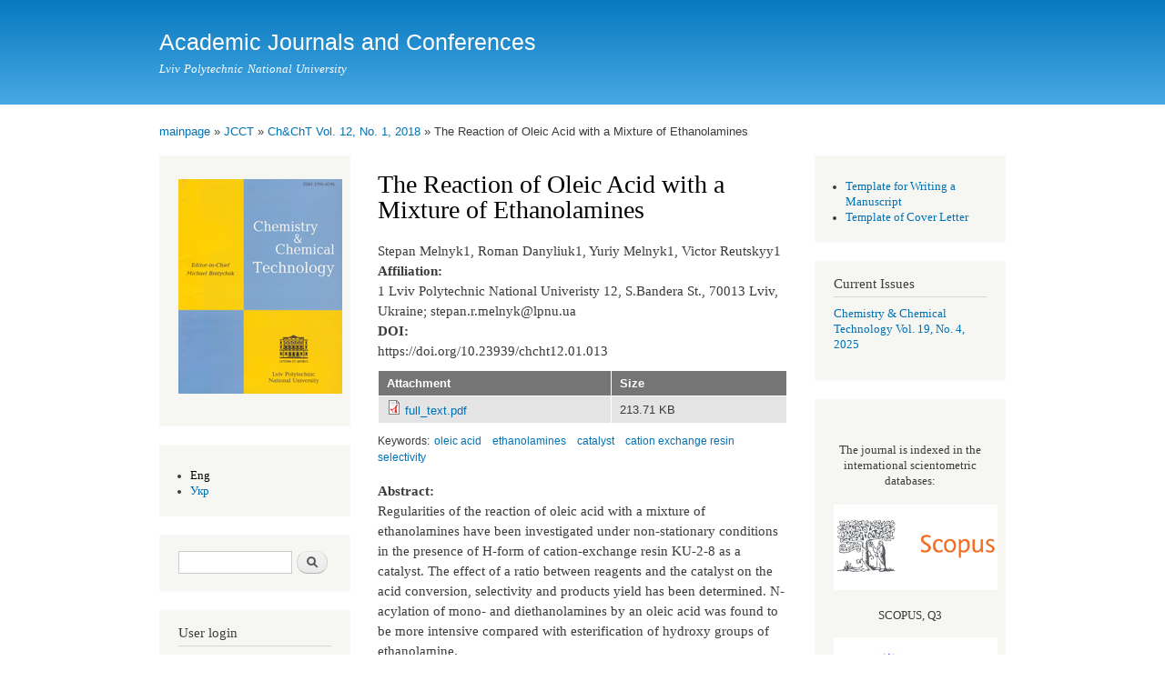

--- FILE ---
content_type: text/html; charset=utf-8
request_url: http://science2016.lp.edu.ua/chcht/reaction-oleic-acid-mixture-ethanolamines
body_size: 6882
content:
<!DOCTYPE html PUBLIC "-//W3C//DTD XHTML+RDFa 1.0//EN"
  "http://www.w3.org/MarkUp/DTD/xhtml-rdfa-1.dtd">
<html xmlns="http://www.w3.org/1999/xhtml" xml:lang="en" version="XHTML+RDFa 1.0" dir="ltr"
  xmlns:content="http://purl.org/rss/1.0/modules/content/"
  xmlns:dc="http://purl.org/dc/terms/"
  xmlns:foaf="http://xmlns.com/foaf/0.1/"
  xmlns:og="http://ogp.me/ns#"
  xmlns:rdfs="http://www.w3.org/2000/01/rdf-schema#"
  xmlns:sioc="http://rdfs.org/sioc/ns#"
  xmlns:sioct="http://rdfs.org/sioc/types#"
  xmlns:skos="http://www.w3.org/2004/02/skos/core#"
  xmlns:xsd="http://www.w3.org/2001/XMLSchema#">

<head profile="http://www.w3.org/1999/xhtml/vocab">
  <meta http-equiv="Content-Type" content="text/html; charset=utf-8" />
<meta name="Generator" content="Drupal 7 (http://drupal.org)" />
<link rel="canonical" href="/chcht/reaction-oleic-acid-mixture-ethanolamines" />
<link rel="shortlink" href="/node/2078" />
  <title>The Reaction of Oleic Acid with a Mixture of Ethanolamines  | Academic Journals and Conferences</title>
  <style type="text/css" media="all">
@import url("http://science2016.lp.edu.ua/modules/system/system.base.css?t696yv");
@import url("http://science2016.lp.edu.ua/modules/system/system.menus.css?t696yv");
@import url("http://science2016.lp.edu.ua/modules/system/system.messages.css?t696yv");
@import url("http://science2016.lp.edu.ua/modules/system/system.theme.css?t696yv");
</style>
<style type="text/css" media="all">
@import url("http://science2016.lp.edu.ua/modules/comment/comment.css?t696yv");
@import url("http://science2016.lp.edu.ua/sites/all/modules/date/date_api/date.css?t696yv");
@import url("http://science2016.lp.edu.ua/sites/all/modules/date/date_popup/themes/datepicker.1.7.css?t696yv");
@import url("http://science2016.lp.edu.ua/sites/all/modules/date/date_repeat_field/date_repeat_field.css?t696yv");
@import url("http://science2016.lp.edu.ua/modules/field/theme/field.css?t696yv");
@import url("http://science2016.lp.edu.ua/modules/node/node.css?t696yv");
@import url("http://science2016.lp.edu.ua/modules/search/search.css?t696yv");
@import url("http://science2016.lp.edu.ua/modules/user/user.css?t696yv");
@import url("http://science2016.lp.edu.ua/sites/all/modules/workflow/workflow_admin_ui/workflow_admin_ui.css?t696yv");
@import url("http://science2016.lp.edu.ua/sites/all/modules/views/css/views.css?t696yv");
</style>
<style type="text/css" media="all">
@import url("http://science2016.lp.edu.ua/sites/all/modules/ctools/css/ctools.css?t696yv");
@import url("http://science2016.lp.edu.ua/modules/locale/locale.css?t696yv");
</style>
<style type="text/css" media="all">
@import url("http://science2016.lp.edu.ua/themes/bartik/css/layout.css?t696yv");
@import url("http://science2016.lp.edu.ua/themes/bartik/css/style.css?t696yv");
@import url("http://science2016.lp.edu.ua/themes/bartik/css/colors.css?t696yv");
</style>
<style type="text/css" media="print">
@import url("http://science2016.lp.edu.ua/themes/bartik/css/print.css?t696yv");
</style>

<!--[if lte IE 7]>
<link type="text/css" rel="stylesheet" href="http://science2016.lp.edu.ua/themes/bartik/css/ie.css?t696yv" media="all" />
<![endif]-->

<!--[if IE 6]>
<link type="text/css" rel="stylesheet" href="http://science2016.lp.edu.ua/themes/bartik/css/ie6.css?t696yv" media="all" />
<![endif]-->
  <script type="text/javascript" src="//ajax.googleapis.com/ajax/libs/jquery/1.5.2/jquery.min.js"></script>
<script type="text/javascript">
<!--//--><![CDATA[//><!--
window.jQuery || document.write("<script src='/sites/all/modules/jquery_update/replace/jquery/1.5/jquery.min.js'>\x3C/script>")
//--><!]]>
</script>
<script type="text/javascript" src="http://science2016.lp.edu.ua/misc/jquery-extend-3.4.0.js?v=1.5.2"></script>
<script type="text/javascript" src="http://science2016.lp.edu.ua/misc/jquery-html-prefilter-3.5.0-backport.js?v=1.5.2"></script>
<script type="text/javascript" src="http://science2016.lp.edu.ua/misc/jquery.once.js?v=1.2"></script>
<script type="text/javascript" src="http://science2016.lp.edu.ua/misc/drupal.js?t696yv"></script>
<script type="text/javascript" src="http://science2016.lp.edu.ua/misc/form-single-submit.js?v=7.98"></script>
<script type="text/javascript" src="http://science2016.lp.edu.ua/misc/tableheader.js?t696yv"></script>
<script type="text/javascript">
<!--//--><![CDATA[//><!--
jQuery.extend(Drupal.settings, {"basePath":"\/","pathPrefix":"","setHasJsCookie":0,"ajaxPageState":{"theme":"bartik","theme_token":"Sefiv_99qxzI3VwRLJOOAiBgKsbOaKSkXNFxRe0xZP8","js":{"\/\/ajax.googleapis.com\/ajax\/libs\/jquery\/1.5.2\/jquery.min.js":1,"0":1,"misc\/jquery-extend-3.4.0.js":1,"misc\/jquery-html-prefilter-3.5.0-backport.js":1,"misc\/jquery.once.js":1,"misc\/drupal.js":1,"misc\/form-single-submit.js":1,"misc\/tableheader.js":1},"css":{"modules\/system\/system.base.css":1,"modules\/system\/system.menus.css":1,"modules\/system\/system.messages.css":1,"modules\/system\/system.theme.css":1,"modules\/comment\/comment.css":1,"sites\/all\/modules\/date\/date_api\/date.css":1,"sites\/all\/modules\/date\/date_popup\/themes\/datepicker.1.7.css":1,"sites\/all\/modules\/date\/date_repeat_field\/date_repeat_field.css":1,"modules\/field\/theme\/field.css":1,"modules\/node\/node.css":1,"modules\/search\/search.css":1,"modules\/user\/user.css":1,"sites\/all\/modules\/workflow\/workflow_admin_ui\/workflow_admin_ui.css":1,"sites\/all\/modules\/views\/css\/views.css":1,"sites\/all\/modules\/ctools\/css\/ctools.css":1,"modules\/locale\/locale.css":1,"themes\/bartik\/css\/layout.css":1,"themes\/bartik\/css\/style.css":1,"themes\/bartik\/css\/colors.css":1,"themes\/bartik\/css\/print.css":1,"themes\/bartik\/css\/ie.css":1,"themes\/bartik\/css\/ie6.css":1}},"urlIsAjaxTrusted":{"\/chcht\/reaction-oleic-acid-mixture-ethanolamines":true,"\/chcht\/reaction-oleic-acid-mixture-ethanolamines?destination=node\/2078":true}});
//--><!]]>
</script>
</head>
<body class="html not-front not-logged-in two-sidebars page-node page-node- page-node-2078 node-type-paper i18n-en" >
  <div id="skip-link">
    <a href="#main-content" class="element-invisible element-focusable">Skip to main content</a>
  </div>
    <div id="page-wrapper"><div id="page">

  <div id="header" class="without-secondary-menu"><div class="section clearfix">

    
          <div id="name-and-slogan">

                              <div id="site-name">
              <strong>
                <a href="/" title="Home" rel="home"><span>Academic Journals and Conferences</span></a>
              </strong>
            </div>
                  
                  <div id="site-slogan">
            Lviv Polytechnic National University          </div>
        
      </div> <!-- /#name-and-slogan -->
    
    
    
    
  </div></div> <!-- /.section, /#header -->

      <div id="messages"><div class="section clearfix">
      <div class="messages error">
<h2 class="element-invisible">Error message</h2>
 <ul>
  <li><em class="placeholder">Deprecated function</em>: Unparenthesized `a ? b : c ? d : e` is deprecated. Use either `(a ? b : c) ? d : e` or `a ? b : (c ? d : e)` in <em class="placeholder">include_once()</em> (line <em class="placeholder">1439</em> of <em class="placeholder">/home/science2016/public_html/includes/bootstrap.inc</em>).</li>
  <li><em class="placeholder">Deprecated function</em>: Array and string offset access syntax with curly braces is deprecated in <em class="placeholder">include_once()</em> (line <em class="placeholder">3557</em> of <em class="placeholder">/home/science2016/public_html/includes/bootstrap.inc</em>).</li>
 </ul>
</div>
    </div></div> <!-- /.section, /#messages -->
  
  
  <div id="main-wrapper" class="clearfix"><div id="main" class="clearfix">

          <div id="breadcrumb"><h2 class="element-invisible">You are here</h2><div class="breadcrumb"><a href="/">mainpage</a> &raquo; <a href="/chcht">JCCT</a> &raquo; <a href="/chcht/vol-12-2018-1">Ch&amp;ChT Vol. 12, No. 1, 2018</a> &raquo; The Reaction of Oleic Acid with a Mixture of Ethanolamines </div></div>
    
          <div id="sidebar-first" class="column sidebar"><div class="section">
          <div class="region region-sidebar-first">
    <div id="block-block-5" class="block block-block">

    
  <div class="content">
    <p><a href="/chcht"><img src="http://science2016.lp.edu.ua/sites/default/files/Logos/tytulka-180.jpg" /></a></p>
  </div>
</div>
<div id="block-locale-language-content" class="block block-locale">

    
  <div class="content">
    <ul class="language-switcher-locale-url"><li class="en first active"><a href="/chcht/reaction-oleic-acid-mixture-ethanolamines" class="language-link active" xml:lang="en">Eng</a></li>
<li class="uk last"><a href="/uk/chcht/vzayemodiya-oleyinovoyi-kysloty-z-etanolaminamy" class="language-link" xml:lang="uk">Укр</a></li>
</ul>  </div>
</div>
<div id="block-search-form" class="block block-search">

    
  <div class="content">
    <form action="/chcht/reaction-oleic-acid-mixture-ethanolamines" method="post" id="search-block-form" accept-charset="UTF-8"><div><div class="container-inline">
      <h2 class="element-invisible">Search form</h2>
    <div class="form-item form-type-textfield form-item-search-block-form">
  <label class="element-invisible" for="edit-search-block-form--2">Search </label>
 <input title="Enter the terms you wish to search for." type="text" id="edit-search-block-form--2" name="search_block_form" value="" size="15" maxlength="128" class="form-text" />
</div>
<div class="form-actions form-wrapper" id="edit-actions"><input type="submit" id="edit-submit" name="op" value="Search" class="form-submit" /></div><input type="hidden" name="form_build_id" value="form-6qlmhKnRlxWAtZk_LE3ci5EHhGE-8F5jIr7avkfhxa0" />
<input type="hidden" name="form_id" value="search_block_form" />
</div>
</div></form>  </div>
</div>
<div id="block-user-login" class="block block-user">

    <h2>User login</h2>
  
  <div class="content">
    <form action="/chcht/reaction-oleic-acid-mixture-ethanolamines?destination=node/2078" method="post" id="user-login-form" accept-charset="UTF-8"><div><div class="form-item form-type-textfield form-item-name">
  <label for="edit-name">Username <span class="form-required" title="This field is required.">*</span></label>
 <input type="text" id="edit-name" name="name" value="" size="15" maxlength="60" class="form-text required" />
</div>
<div class="form-item form-type-password form-item-pass">
  <label for="edit-pass">Password <span class="form-required" title="This field is required.">*</span></label>
 <input type="password" id="edit-pass" name="pass" size="15" maxlength="128" class="form-text required" />
</div>
<div class="item-list"><ul><li class="first last"><a href="/user/password" title="Request new password via e-mail.">Request new password</a></li>
</ul></div><input type="hidden" name="form_build_id" value="form-Vueq0ylUetoRtXkxIugHriVOYfh1su_Vo5ZvCYrOpV8" />
<input type="hidden" name="form_id" value="user_login_block" />
<div class="form-actions form-wrapper" id="edit-actions--2"><input type="submit" id="edit-submit--2" name="op" value="Log in" class="form-submit" /></div></div></form>  </div>
</div>
  </div>
      </div></div> <!-- /.section, /#sidebar-first -->
    
    <div id="content" class="column"><div class="section">
            <a id="main-content"></a>
                    <h1 class="title" id="page-title">
          The Reaction of Oleic Acid with a Mixture of Ethanolamines         </h1>
                          <div class="tabs">
                  </div>
                          <div class="region region-content">
    <div id="block-system-main" class="block block-system">

    
  <div class="content">
    <div id="node-2078" class="node node-paper node-full clearfix" about="/chcht/reaction-oleic-acid-mixture-ethanolamines" typeof="sioc:Item foaf:Document">

      <span property="dc:title" content="The Reaction of Oleic Acid with a Mixture of Ethanolamines " class="rdf-meta element-hidden"></span><span property="sioc:num_replies" content="0" datatype="xsd:integer" class="rdf-meta element-hidden"></span>
  
  <div class="content clearfix">
    <div class="field field-name-field-authors field-type-text field-label-hidden"><div class="field-items"><div class="field-item even">Stepan Melnyk1,  Roman Danyliuk1, Yuriy Melnyk1, Victor Reutskyy1</div></div></div><div class="field field-name-field-affiliation field-type-text-long field-label-above"><div class="field-label">Affiliation:&nbsp;</div><div class="field-items"><div class="field-item even">1 Lviv Polytechnic National Univeristy
12, S.Bandera St., 70013 Lviv, Ukraine; 
 stepan.r.melnyk@lpnu.ua
</div></div></div><div class="field field-name-field-doitxt field-type-text field-label-above"><div class="field-label">DOI:&nbsp;</div><div class="field-items"><div class="field-item even">https://doi.org/10.23939/chcht12.01.013</div></div></div><div class="field field-name-field-full-text field-type-file field-label-hidden"><div class="field-items"><div class="field-item even"><table class="sticky-enabled">
 <thead><tr><th>Attachment</th><th>Size</th> </tr></thead>
<tbody>
 <tr class="odd"><td><span class="file"><img class="file-icon" alt="PDF icon" title="application/pdf" src="/modules/file/icons/application-pdf.png" /> <a href="http://science2016.lp.edu.ua/sites/default/files/Full_text_of_%20papers/full_text_805.pdf" type="application/pdf; length=218844">full_text.pdf</a></span></td><td>213.71 KB</td> </tr>
</tbody>
</table>
</div></div></div><div class="field field-name-field-keywords field-type-taxonomy-term-reference field-label-inline clearfix"><h3 class="field-label">Keywords: </h3><ul class="links inline"><li class="taxonomy-term-reference-0"><a href="/keywords-papers/oleic-acid" typeof="skos:Concept" property="rdfs:label skos:prefLabel" datatype="">oleic acid</a></li><li class="taxonomy-term-reference-1"><a href="/keywords-papers/ethanolamines" typeof="skos:Concept" property="rdfs:label skos:prefLabel" datatype="">ethanolamines</a></li><li class="taxonomy-term-reference-2"><a href="/keywords-papers/catalyst" typeof="skos:Concept" property="rdfs:label skos:prefLabel" datatype="">catalyst</a></li><li class="taxonomy-term-reference-3"><a href="/keywords-papers/cation-exchange-resin" typeof="skos:Concept" property="rdfs:label skos:prefLabel" datatype="">cation exchange resin</a></li><li class="taxonomy-term-reference-4"><a href="/keywords-papers/selectivity" typeof="skos:Concept" property="rdfs:label skos:prefLabel" datatype="">selectivity</a></li></ul></div><div class="field field-name-field-abstract field-type-text-long field-label-above"><div class="field-label">Abstract:&nbsp;</div><div class="field-items"><div class="field-item even">Regularities of the reaction of oleic acid with a mixture of ethanolamines have been investigated under non-stationary conditions in the presence of H-form of cation-exchange resin KU-2-8 as a catalyst. The effect of a ratio between reagents and the catalyst on the acid conversion, selectivity and products yield has been determined. N-acylation of mono- and diethanolamines by an oleic acid was found to be more intensive compared with esterification of hydroxy groups of ethanolamine. </div></div></div><div class="field field-name-field-references field-type-text-long field-label-above"><div class="field-label">References:&nbsp;</div><div class="field-items"><div class="field-item even"><p>[1] Pletnev M. (Ed): Poverhnostno-Aktivnye Veschestva i Kompozitsii. Spravochnik, OOO «Firma Klavel», Moskva 2002.</p>
<p>[2] Pop G., Bodachivskyi Yu., Donets O.: Naftohazova Haluz Ukrainy, 2014, 5, 32.</p>
<p>[3] Akram M., Zaman W., Salman Z. et al.: J. Sci. Res., 2010, 41, 31.</p>
<p>[4] Mithun G. Mondal, Amit Prabhakar Pratap: J. Oleo Sci., 2016, 65, 663. <a href="https://doi.org/10.5650/jos.ess15276">https://doi.org/10.5650/jos.ess15276</a><br />
<a href="https://doi.org/10.5650/jos.ess15276">https://doi.org/10.5650/jos.ess15276</a></p>
<p>[5] Protsyshyn V., Holik M.: Katalyz i Neftekhymyia, 2007, 15, 108.</p>
<p>[6] Liu K., Nau A., Shaw J.-F.: J. Agric. Food Chem., 2001, 49, 5761. <a href="https://doi.org/10.1021/jf0107858">https://doi.org/10.1021/jf0107858</a><br />
<a href="https://doi.org/10.1021/jf0107858">https://doi.org/10.1021/jf0107858</a></p>
<p>[7] Chebaksarov A., Khudoleeva E., Besogonov M.: Pat. RU 436767, Publ. Dec. 20, 2011.</p>
<p>[8] Melnyk S., Reutskyy V.: Chem. Chem. Technol., 2014, 8, 93.</p>
<p>[9] Mitchell D., Smit D.: Akvametriya. Khimiya, Moskva 1980.</p>
<p>[10] Ogorodnikov S. K.: Azeotropnyie Smesi. Khimiya, Leningrad 1971.</p>
<p>[11] Abdul Aziz H., Kheireddine Aroua M., Yusoff R. et al.: J. Surfact Deterg., 2016, 19, 11. <a href="https://doi.org/10.1007/s11743-015-1736-0">https://doi.org/10.1007/s11743-015-1736-0</a><br />
<a href="https://doi.org/10.1007/s11743-015-1736-0">https://doi.org/10.1007/s11743-015-1736-0</a></p>
</div></div></div>  </div>

  
  
</div>
  </div>
</div>
  </div>
      
    </div></div> <!-- /.section, /#content -->

          <div id="sidebar-second" class="column sidebar"><div class="section">
          <div class="region region-sidebar-second">
    <div id="block-block-15" class="block block-block">

    
  <div class="content">
    <ul>
<li><a href="http://science2016.lp.edu.ua/sites/default/files/Pages%20files/template-manuscript_1.docx">Template for Writing a Manuscript</a></li>
<li><a href="http://science2016.lp.edu.ua/sites/default/files/Pages%20files/template-letter_0.docx">Template of Cover Letter</a></li>
</ul>
  </div>
</div>
<div id="block-block-10" class="block block-block">

    <h2>Current Issues</h2>
  
  <div class="content">
    <p><a href="http://science2016.lp.edu.ua/chcht/vol-19-2025-4">Chemistry &amp; Chemical Technology Vol. 19, No. 4, 2025</a></p>
  </div>
</div>
<div id="block-block-11" class="block block-block">

    
  <div class="content">
    <p></p><center><br />
The journal is indexed in the international scientometric databases:<br />
<br />
<p><a href="https://www.scopus.com/sourceid/21100202725" target="_blank"><img src="https://science.lpnu.ua/sites/default/files/attachments/2023/nov/31697/scopus-logo.png" width="180" /></a></p>
<p>SCOPUS, Q3</p>
<p></p>
<p><a href="https://jcr.clarivate.com/jcr-jp/journal-profile?app=jcr&amp;referrer=target%3Dhttps:%2F%2Fjcr.clarivate.com%2Fjcr-jp%2Fjournal-profile%3Fapp%3Djcr%26referrer%3Dtarget%253Dhttps:%252F%252Fjcr.clarivate.com%252Fjcr-jp%252Fjournal-profile%253Fapp%253Djcr%2526referrer%253Dtarget%25253Dhttps:%25252F%25252Fjcr.clarivate.com%25252Fjcr-jp%25252Fjournal-profile%25253Fjournal%25253DCHEM%25252520CHEM%25252520TECHOL%252526year%25253D2023%2526Init%253DYes%2526journal%253DCHEM%252520CHEM%252520TECHOL%2526authCode%253DLw3-3jFoOrshEVugmfjbBSvs9W29lrCjsNUts1rQm4Y%2526year%253D2023%2526SrcApp%253DIC2LS%26Init%3DYes%26journal%3DCHEM%2520CHEM%2520TECHOL%26authCode%3Dnull%26year%3D2023%26SrcApp%3DIC2LS&amp;Init=Yes&amp;journal=CHEM%20CHEM%20TECHOL&amp;authCode=null&amp;year=2023&amp;SrcApp=IC2LS" target="_blank"><img src="https://science.lpnu.ua/sites/default/files/attachments/2023/nov/31697/esc-logo.png" width="180" /></a></p>
<p>Emerging Sources Citation Index (ESCI) - Web of Science™ Core Collection, IF=1</p>
<p></p>
<p><a href="https://www.europub.co.uk/journals/chemistry-chemical-technology-J-8592" target="_blank"><img src="https://science.lpnu.ua/sites/default/files/attachments/2023/nov/31697/europub-logo.png" width="180" /></a></p>
<p>EuroPub</p>
<p></p>
<p><a href="http://www.irbis-nbuv.gov.ua/cgi-bin/irbis_nbuv/cgiirbis_64.exe?Z21ID=&amp;I21DBN=UJRN&amp;P21DBN=UJRN&amp;S21STN=1&amp;S21REF=10&amp;S21FMT=juu_all&amp;C21COM=S&amp;S21CNR=20&amp;S21P01=0&amp;S21P02=0&amp;S21P03=PREF=&amp;S21COLORTERMS=0&amp;S21STR=Chemistry" target="_blank"><img src="https://science.lpnu.ua/sites/default/files/attachments/2023/nov/31697/nbu-logo.png" width="180" /></a></p>
<p>Vernadsky National Library</p>
<p></p>
<p><a href="https://bib-pubdb1.desy.de/record/187041" target="_blank"><img src="https://science.lpnu.ua/sites/default/files/attachments/2023/nov/31697/desy-logo.png" width="180" /></a></p>
<p>PUBDB DESY Publication Database</p>
<p></p>
<p><a href="https://ezb.uni-regensburg.de/detail.phtml?jour_id=203518&amp;bibid=UBB" target="_blank"><img src="https://science.lpnu.ua/sites/default/files/attachments/2023/nov/31697/ezb-logo.png" width="180" /></a></p>
<p>Elektronische Zeitschriftenbibliothek</p>
<p></p>
<p><a href="https://search.worldcat.org/title/931358039" target="_blank"><img src="https://science.lpnu.ua/sites/default/files/attachments/2023/nov/31697/wc-logo.png" width="180" /></a></p>
<p>World Cat</p>
<p></p>
<p><a href="https://journalseeker.researchbib.com/view/issn/1996-4196" target="_blank"><img src="https://science.lpnu.ua/sites/default/files/attachments/2023/nov/31697/rb-logo.png" width="180" /></a></p>
<p>ResearchBib</p>
<p></p>
<p><img src="https://science.lpnu.ua/sites/default/files/attachments/2023/nov/31697/gs-logo.png" width="180" /></p>
<p>Google Scholar</p>
<p><img src="https://science.lpnu.ua/sites/default/files/attachments/2023/nov/31697/crossref-logo.png" width="180" /></p>
<p>Crossref</p>
<p></p></center>
  </div>
</div>
  </div>
      </div></div> <!-- /.section, /#sidebar-second -->
    
  </div></div> <!-- /#main, /#main-wrapper -->

  
  <div id="footer-wrapper"><div class="section">

    
    
  </div></div> <!-- /.section, /#footer-wrapper -->

</div></div> <!-- /#page, /#page-wrapper -->
  </body>
</html>
